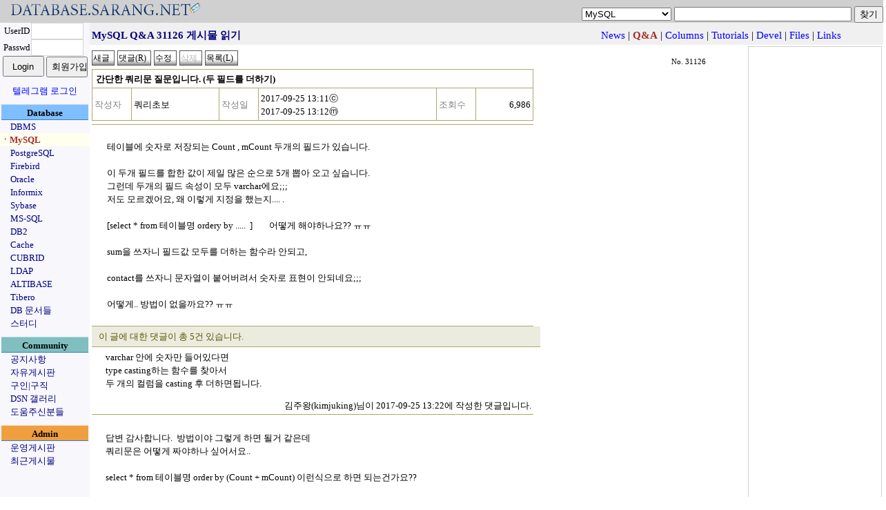

--- FILE ---
content_type: text/html;charset=utf-8
request_url: https://database.sarang.net/?inc=read&aid=31126&criteria=mysql&subcrit=qna&id=31124&limit=20&keyword=&page=11
body_size: 6747
content:
<!DOCTYPE html>
<html lang="ko">
<head>
  <title>데이터베이스를 사랑하는 사람들의 모임 데이터베이스 사랑넷</title>
<link rel="apple-touch-icon" sizes="57x57" href="/apple-icon-57x57.png">
<link rel="apple-touch-icon" sizes="60x60" href="/apple-icon-60x60.png">
<link rel="apple-touch-icon" sizes="72x72" href="/apple-icon-72x72.png">
<link rel="apple-touch-icon" sizes="76x76" href="/apple-icon-76x76.png">
<link rel="apple-touch-icon" sizes="114x114" href="/apple-icon-114x114.png">
<link rel="apple-touch-icon" sizes="120x120" href="/apple-icon-120x120.png">
<link rel="apple-touch-icon" sizes="144x144" href="/apple-icon-144x144.png">
<link rel="apple-touch-icon" sizes="152x152" href="/apple-icon-152x152.png">
<link rel="apple-touch-icon" sizes="180x180" href="/apple-icon-180x180.png">
<link rel="icon" type="image/png" sizes="192x192"  href="/android-icon-192x192.png">
<link rel="icon" type="image/png" sizes="32x32" href="/favicon-32x32.png">
<link rel="icon" type="image/png" sizes="96x96" href="/favicon-96x96.png">
<link rel="icon" type="image/png" sizes="16x16" href="/favicon-16x16.png">
<link rel="manifest" href="/manifest.json">
<meta name="msapplication-TileColor" content="#ffffff">
<meta name="msapplication-TileImage" content="/ms-icon-144x144.png">
<meta name="theme-color" content="#ffffff">

  <meta http-equiv="content-type" content="text/html; charset=utf-8" />
  <meta charset="UTF-8">
  <meta http-equiv="Content-Style-Type" content="text/css" />
  <meta http-equiv="Content-Script-Type" content="text/javascript" />
  <!--meta content="minimum-scale=1.0, width=device-width, maximum-scale=0.6667, user-scalable=no" name="viewport" / -->
  <meta http-equiv="x-ua-compatible" content="IE=10">
  <meta content="minimum-scale=1.0, width=device-width, maximum-scale=1.0, user-scalable=no" name="viewport" />
  <link rel="stylesheet" type="text/css" href="/main.css" />
  <script type="text/javascript" src='/js/common.js'></script>
  <script type="text/javascript" src='/js/prototype.js'></script>
<meta name="google-site-verification" content="dqbzJt5jJhpH_YbCt-NQva1O6xEdyUD3SjrYuYCHZCE" />
</head>
<body>
<script type="text/javascript">
//<![CDATA[
function checktopic(){
    if(self.document.getElementById('searchform').criteria.options[self.document.getElementById('searchform').criteria.selectedIndex].value == ""){
	self.document.getElementById('searchform').criteria.focus();
    }
}
//]]>
</script>
<noscript>
<div>&nbsp;</div>
</noscript>
<table border='0' cellpadding='0' cellspacing='0' width='100%' id='mainhead'>
<tr><td style='font-size: 18pt;font-family: arial;color: navy;background-color: #d0d0d0'><a href='/?inc=front&amp;criteria=mysql'><img src='/images/dsn_logo.gif' style='border:0px;margin:0px;padding:0px' width='290' height='27' alt='database.sarang.net' /></a></td>
<td valign='bottom' align='right' style='background-color: #d0d0d0'>
<form action='/' id='searchform'>
<div>
<select name='criteria' style='font-family: Arial;font-size: 10pt'>
<option value='' >토픽을 선택하세요</option>
<option value='dbms' >DBMS</option>
<option value='mysql' selected='selected'>MySQL</option>
<option value='pgsql' >PostgreSQL</option>
<option value='firebird' >Firebird</option>
<option value='oracle' >Oracle</option>
<option value='informix' >Informix</option>
<option value='sybase' >Sybase</option>
<option value='mssql' >MS-SQL</option>
<option value='db2' >DB2</option>
<option value='cache' >Cache</option>
<option value='unisql' >CUBRID</option>
<option value='ldap' >LDAP</option>
<option value='mmdbms' >ALTIBASE</option>
<option value='tibero' >Tibero</option>
<option value='notice' >공지사항</option>
<option value='free' >자유게시판</option>
<option value='jobs' >구인|구직</option>
<option value='admin' >운영게시판</option>
</select>
<input name='keyword' onfocus='checktopic()' value="" maxlength='200' size='30' accesskey="z" />
<input type='submit' value='찾기' />
</div>
</form>
</td>
</tr>
</table>

<table border='0' cellpadding='0' cellspacing='0' class='maintable'>
<tr><td valign='top' align='center' style='background-color:#F7F7FC;width: 130px;font-size: 10pt'>
<form id='loginform' action='login.php' method='post'>
	    <div>
<input type='hidden' name='ret_url' value='/index.php?inc=read&amp;aid=31126&amp;criteria=mysql&amp;subcrit=qna&amp;id=31124&amp;limit=20&amp;keyword=&amp;page=11' />
<table border='0' cellspacing='0' cellpadding='0'>
<tr>
<td align='center'>UserID</td>
<td><input class='textinput' name='id' size='8' value="" maxlength='80' style='width: 70px; height: 20px' /></td>
</tr>
<tr>
<td align='center'>Passwd</td>
<td><input class='textinput' type='password' name='passwd' size='8' maxlength='20' style='width: 70px; height: 20px' /></td>
</tr>
<tr><td colspan='2' align='center'>
<input type='submit' value='Login' style='width: 60px; height: 30px' />
<input type='button' value='회원가입' onclick='self.location.href="/html/new_account.php"' style='width: 60px; height: 30px' />
</td></tr>
</table>
<div style='margin-top: 10px'><a href='/?criteria=telegram_login&ret_url=%2Findex.php%3Finc%3Dread%26amp%3Baid%3D31126%26amp%3Bcriteria%3Dmysql%26amp%3Bsubcrit%3Dqna%26amp%3Bid%3D31124%26amp%3Blimit%3D20%26amp%3Bkeyword%3D%26amp%3Bpage%3D11'>텔레그램 로그인</a></div>
</div>
</form>
<div  style='margin-top: 10px;width:126px;padding-top: 2px;font-weight:bold;background-color: #80BFFF; border-top: 1px solid #BBD7FC; border-bottom: 1px solid #377DC5'>Database</div>
<div style='text-align: left;padding-left: 15px'><a href='/?criteria=dbms' style='white-space: nowrap;color:navy'>DBMS</a></div>
<div style='text-align: left;padding-left: 1px;background-color: #ffffee'><a href='/?criteria=mysql' style='white-space: nowrap;color:#A52A2A; font-weight: bold'>ㆍMySQL</a></div>
<div style='text-align: left;padding-left: 15px'><a href='/?criteria=pgsql' style='white-space: nowrap;color:navy'>PostgreSQL</a></div>
<div style='text-align: left;padding-left: 15px'><a href='/?criteria=firebird' style='white-space: nowrap;color:navy'>Firebird</a></div>
<div style='text-align: left;padding-left: 15px'><a href='/?criteria=oracle' style='white-space: nowrap;color:navy'>Oracle</a></div>
<div style='text-align: left;padding-left: 15px'><a href='/?criteria=informix' style='white-space: nowrap;color:navy'>Informix</a></div>
<div style='text-align: left;padding-left: 15px'><a href='/?criteria=sybase' style='white-space: nowrap;color:navy'>Sybase</a></div>
<div style='text-align: left;padding-left: 15px'><a href='/?criteria=mssql' style='white-space: nowrap;color:navy'>MS-SQL</a></div>
<div style='text-align: left;padding-left: 15px'><a href='/?criteria=db2' style='white-space: nowrap;color:navy'>DB2</a></div>
<div style='text-align: left;padding-left: 15px'><a href='/?criteria=cache' style='white-space: nowrap;color:navy'>Cache</a></div>
<div style='text-align: left;padding-left: 15px'><a href='/?criteria=unisql' style='white-space: nowrap;color:navy'>CUBRID</a></div>
<div style='text-align: left;padding-left: 15px'><a href='/?criteria=ldap' style='white-space: nowrap;color:navy'>LDAP</a></div>
<div style='text-align: left;padding-left: 15px'><a href='/?criteria=mmdbms' style='white-space: nowrap;color:navy'>ALTIBASE</a></div>
<div style='text-align: left;padding-left: 15px'><a href='/?criteria=tibero' style='white-space: nowrap;color:navy'>Tibero</a></div>
<div style='text-align: left;padding-left: 15px'><a href='/database/database.html' onclick='self.open("/database/database.html");return false' style='white-space: nowrap; color:navy'>DB 문서들</a></div>
<div style='text-align: left;padding-left: 15px'><a href='/study/study.phtml' onclick='self.open("/study/study.phtml");return false' style='white-space: nowrap; color:navy'>스터디</a></div>
<div  style='margin-top: 10px;width:126px;padding-top: 2px;font-weight:bold;background-color: #7FBFC0; border-top: 1px solid #A5D8DD; border-bottom: 1px solid #377DC5'>Community</div>
<div style='text-align: left;padding-left: 15px'><a href='/?criteria=notice' style='white-space: nowrap;color:navy'>공지사항</a></div>
<div style='text-align: left;padding-left: 15px'><a href='/?criteria=free' style='white-space: nowrap;color:navy'>자유게시판</a></div>
<div style='text-align: left;padding-left: 15px'><a href='/?criteria=jobs' style='white-space: nowrap;color:navy'>구인|구직</a></div>
<div style='text-align: left;padding-left: 15px'><a href='/gallery' style='white-space: nowrap; color:navy'>DSN 갤러리</a></div>
<div style='text-align: left;padding-left: 15px'><a href='/?criteria=thanks' style='white-space: nowrap;color:navy'>도움주신분들</a></div>
<div  style='margin-top: 10px;width:126px;padding-top: 2px;font-weight:bold;background-color: #EF9F3F; border-top: 1px solid #F8D6AE; border-bottom: 1px solid #377DC5'>Admin</div>
<div style='text-align: left;padding-left: 15px'><a href='/?criteria=admin' style='white-space: nowrap;color:navy'>운영게시판</a></div>
<div style='text-align: left;padding-left: 15px'><a href='/recent.php' style='white-space: nowrap; color:navy'>최근게시물</a></div>
</td>
<td valign='top'>
<script type="text/javascript">
//<![CDATA[
function rmattach(num){
    if(confirm("선택한 첨부파일을 정말 삭제 하시겠습니까?")){
	self.location.href = "/?inc=rmattach&num=" + num;
    }
}
function getpasswd(inc, cid){
	if((navigator.userAgent.indexOf("MSIE") > 0) && (navigator.userAgent.indexOf("Windows") > 0)){
		var passwd = showModalDialog('html/getpasswd.php', '', 'help:no; dialogWidth:300px; dialogHeight:100px; status:no; scroll: no;');
	    if(passwd){
			self.document.getElementById('commandform').inc.value = inc;
			self.document.getElementById('commandform').passwd.value = passwd;
			self.document.getElementById('commandform').cid.value = cid;
			self.document.getElementById('commandform').submit();
		}
	}
	else {
		var myleft = (screen.width - 300) / 2;
		var mytop = (screen.height - 110) / 2;
		var passwdwin = open('html/getpasswd.php?criteria=mysql&subcrit=qna&aid=31126&inc=' + inc + "&cid=" + cid, 'passwdwin', 'Width=300, height=100, left=' + myleft + ', top=' + mytop);
		passwdwin.focus();
	}
}
function doReply(url){
	var myleft = (screen.width - 600) / 2;
	var mytop = (screen.height - 500) / 2;
	if(url) var replywin = open(url, 'replywin', 'scrollbars=yes, width=600, height=520, left=' + myleft + ', top=' + mytop);
	else var replywin = open('?inc=write&iscomment=1&pid=31126&criteria=mysql&subcrit=qna&page=11', 'replywin', 'width=600, height=520, left=' + myleft + ', top=' + mytop);
	replywin.focus();
}
//]]>
</script>
<form id='commandform' action='' method='post'>
<div style='height: 28px;padding-top: 4px;background-color:#f0f0f0; text-align:center'>
<input type='hidden' name='inc' value='' />
<input type='hidden' name='criteria' value='mysql' />
<input type='hidden' name='subcrit' value='qna' />
<input type='hidden' name='aid' value='31126' />
<input type='hidden' name='id' value='31124' />
<input type='hidden' name='limit' value='20' />
<input type='hidden' name='keyword' value="" />
<input type='hidden' name='cid' value='' />
<input type='hidden' name='page' value='11' />
<input type='hidden' name='passwd' value='' />
<table width='95%' border='0' style='font-size: 11pt'>
<tr>
	<td style='color: navy; font-weight: bold;text-align:left'>MySQL Q&amp;A 31126 게시물 읽기</td>
	<td><div style='text-align: right;white-space: nowrap;'>&nbsp;<a href='?criteria=mysql&amp;subcrit=news'>News</a> | <b style='color: #A52A2A'>Q&amp;A</b> | <a href='?criteria=mysql&amp;subcrit=columns'>Columns</a> | <a href='?criteria=mysql&amp;subcrit=tutorials'>Tutorials</a> | <a href='?criteria=mysql&amp;subcrit=devel'>Devel</a> | <a href='?criteria=mysql&amp;subcrit=files'>Files</a> | <a href='?criteria=mysql&amp;subcrit=links'>Links</a></div></td>
</tr>
</table>
</div>
<table width='100%' border='0'><tr><td valign='top'>
<table border='0' cellpadding='0' cellspacing='0' width='95%' style='margin-top: 5px;margin-bottom: 5px'>
<tr>
	<td style='text-align: left'>
	<input class='imagebutton' type='button' value='새글' onclick='self.document.location.href="?inc=write&amp;criteria=mysql&amp;subcrit=qna"' />
	<input class='imagebutton' type='button' value='댓글(R)' onclick='doReply()' accesskey="r" />
	<input class='imagebutton' type='button' value='수정' onclick='getpasswd("edit")' />
	<input class='imagebutton' type='button' value='삭제' title='댓글들이 존재하는 게시물은 삭제될 수 없습니다.' disabled='disabled' />
	<input accesskey="l" type='button' class='imagebutton' value='목록(L)' onclick='self.document.location.href="?criteria=mysql&amp;subcrit=qna&amp;isback=0&amp;id=31124&amp;limit=20&amp;keyword=&amp;page=11"' title='게시물의 목록을 봅니다' />
	
	</td>
	<td align='right' valign='bottom' style='font-size:8pt;padding-right: 10px'>No. 31126</td>
</tr>
</table>
<table class='infotable' border='0' cellspacing='0' cellpadding='3' style='text-align: left'>
<tr>
	<td class='rowtitle' colspan='6'>간단한 쿼리문 질문입니다. (두 필드를 더하기)</td>
</tr>
<tr>
	<th class='infotable_th'><div style='white-space: nowrap;'>작성자</div></th><td class='rowmisc'><div style='white-space: nowrap;'>쿼리초보</div></td>
	<th class='infotable_th'><div style='white-space: nowrap;'>작성일</div></th><td class='rowmisc'><div style='white-space: nowrap;'>2017-09-25 13:11ⓒ<br />2017-09-25 13:12ⓜ</div></td>
	<th class='infotable_th'><div style='white-space: nowrap;'>조회수</div></th><td align='right' class='rowmisc'><div style='white-space: nowrap;'>6,986</div></td>
</tr>
</table>
<table class='viewtable' style='text-align: left'>
<tr>
	<td class='rowbody'>
<p>테이블에 숫자로 저장되는 Count , mCount 두개의 필드가 있습니다.&nbsp;</p>
<p>&nbsp;</p>
<p>이 두개 필드를 합한 값이 제일 많은 순으로 5개 뽑아 오고 싶습니다.&nbsp;</p>
<p>그런데 두개의 필드 속성이 모두 varchar에요;;;&nbsp;</p>
<p>저도 모르겠어요, 왜 이렇게 지정을 했는지.... .</p>
<p>&nbsp;</p>
<p>[select * from 테이블명 ordery by .....&nbsp; ]&nbsp; &nbsp; &nbsp; &nbsp; 어떻게 해야하나요?? ㅠㅠ&nbsp;</p>
<p>&nbsp;</p>
<p>sum을 쓰자니 필드값 모두를 더하는 함수라 안되고,&nbsp;</p>
<p>&nbsp;</p>
<p>contact를 쓰자니 문자열이 붙어버려서 숫자로 표현이 안되네요;;;&nbsp;</p>
<p>&nbsp;</p>
<p>어떻게.. 방법이 없을까요?? ㅠㅠ&nbsp;</p>	</td>
</tr>
</table>
<div class='commenttitle'>이 글에 대한 댓글이 총 5건 있습니다.</div>
<div class='commentrow'>
<div class='commentbody'><p>varchar 안에 숫자만 들어있다면</p>
<p>type casting하는 함수를 찾아서 </p>
<p>두 개의 컬럼을 casting 후 더하면됩니다.</p>
</div>
<div class='commentinfo'>김주왕(kimjuking)님이 2017-09-25 13:22에 작성한 댓글입니다.</div></div>
<div class='commentrow'>
<div class='commentbody'><p>&nbsp;</p>
<p>답변 감사합니다.&nbsp; 방법이야 그렇게 하면 될거 같은데&nbsp;</p>
<p>쿼리문은 어떻게 짜야하나 싶어서요..&nbsp;</p>
<p>&nbsp;</p>
<p>select * from 테이블명 order by (Count + mCount) 이런식으로 하면 되는건가요??&nbsp;</p>
<p>&nbsp;</p>
<p>SUM 같은 함수는 없는지 궁금해서요..&nbsp;</p>
<p>&nbsp;</p>
<p>서브쿼리로 작성해야하는가 싶기도 하고.&nbsp;&nbsp;</p>
<p>&nbsp;</p>
<p>쿼리.. 어렵네요;;&nbsp;</p></div>
<div class='commentinfo'>감사합니다.님이 2017-09-25 14:27에 작성한 댓글입니다. <a href='javascript:doReply("html/getpasswd.php?inc=edit&amp;iscomment=1&amp;pid=31126&amp;cid=95525&amp;page=11")' title='이 댓글을 수정합니다.' class='minitexticon'> Edit</a> <a href='javascript:getpasswd("delcomment", "95525")' title='이 댓글을 삭제합니다.' class='minitexticon'>Ｘ</a></div></div>
<div class='commentrow'>
<div class='commentbody'><p>기본 syntax부터 학습을 하시는게..</p>
<p>구글링하면서 기본은 익히셔야합니다..</p>
</div>
<div class='commentinfo'>김주왕(kimjuking)님이 2017-09-25 15:21에 작성한 댓글입니다.</div></div>
<div class='commentrow'>
<div class='commentbody'><p><span style="font-family: Courier New">SELECT *<br />
&nbsp; FROM 테이블명<br />
&nbsp;ORDER BY Count + mCount DESC<br />
&nbsp;LIMIT 5<br />
;</span></p></div>
<div class='commentinfo'>마농(manon94)님이 2017-09-27 11:09에 작성한 댓글입니다.</div></div>
<div class='commentrow'>
<div class='commentbody'><p>&nbsp;아 이게 되나요??&nbsp; 마농님? @@&nbsp;</p>
<p>&nbsp;</p>
<p>저는 암만 생각해봐도 어떻게 해야할지 몰라서 그냥 꼼수로&nbsp;</p>
<p>select id, sum(mcount+count) as totalview from 테이블명 group by id 이렇게 했었어요&nbsp;</p>
<p>&nbsp;</p>
<p>바로 더해지는군요;;;;; 몰랐습니다.. 감사합니다~~~ ^^&nbsp;</p></div>
<div class='commentinfo'>쿼리초보님이 2017-10-20 12:26에 작성한 댓글입니다.<br />이 댓글은 2017-10-20 12:28에 마지막으로 수정되었습니다. <a href='javascript:doReply("html/getpasswd.php?inc=edit&amp;iscomment=1&amp;pid=31126&amp;cid=95605&amp;page=11")' title='이 댓글을 수정합니다.' class='minitexticon'> Edit</a> <a href='javascript:getpasswd("delcomment", "95605")' title='이 댓글을 삭제합니다.' class='minitexticon'>Ｘ</a></div></div>
<div style='text-align: right;width: 95%'>[<a href='#mainhead'>Top</a>]</div>
<table border='0' cellspacing='0' cellpadding='3' class='listtable'>
<col align='right' /><col style='text-align: left' /><col /><col /><col align='right' />
	<tr><th class='listtable_th'><div style='white-space: nowrap;'>No.</div></th>
	<th class='listtable_th'><div style='white-space: nowrap;'>제목</div></th>
	<th class='listtable_th'><div style='white-space: nowrap;'>작성자</div></th>
	<th class='listtable_th'><div style='white-space: nowrap;'>작성일</div></th>
	<th class='listtable_th'><div style='white-space: nowrap;'>조회</div></th>
	</tr>
	
<tr><td>31129</td><td style='text-align: left'><a href='/?inc=read&amp;aid=31129&amp;criteria=mysql&amp;subcrit=qna&amp;id=31124&amp;limit=20&amp;keyword=&amp;page=11'>mysql 외부접속 에러</a> [1]</td><td><div style='white-space: nowrap;'>컴맹</div></td><td><div style='white-space: nowrap;'>2017-11-04</div></td><td><div style='white-space: nowrap;'>4996</div></td></tr>
<tr><td>31128</td><td style='text-align: left'><a href='/?inc=read&amp;aid=31128&amp;criteria=mysql&amp;subcrit=qna&amp;id=31124&amp;limit=20&amp;keyword=&amp;page=11'>mysql 원격접속 error 2003 질문드립니다..</a></td><td><div style='white-space: nowrap;'>황재욱</div></td><td><div style='white-space: nowrap;'>2017-10-16</div></td><td><div style='white-space: nowrap;'>5437</div></td></tr>
<tr><td>31127</td><td style='text-align: left'><a href='/?inc=read&amp;aid=31127&amp;criteria=mysql&amp;subcrit=qna&amp;id=31124&amp;limit=20&amp;keyword=&amp;page=11'>SQL로 테이블내의 그룹별로 특정 필드가 MAX 값인 값들을 지우고 싶습니다.</a> [1]</td><td><div style='white-space: nowrap;'>쿼리맨</div></td><td><div style='white-space: nowrap;'>2017-09-25</div></td><td><div style='white-space: nowrap;'>5969</div></td></tr>
<tr style='background-color: #aaaccb'><td>31126</td><td style='text-align: left'><a href='/?inc=read&amp;aid=31126&amp;criteria=mysql&amp;subcrit=qna&amp;id=31124&amp;limit=20&amp;keyword=&amp;page=11'>간단한 쿼리문 질문입니다. (두 필드를 더하기)</a> [5]</td><td><div style='white-space: nowrap;'>쿼리초보</div></td><td><div style='white-space: nowrap;'>2017-09-25</div></td><td><div style='white-space: nowrap;'>6986</div></td></tr>
<tr><td>31125</td><td style='text-align: left'><a href='/?inc=read&amp;aid=31125&amp;criteria=mysql&amp;subcrit=qna&amp;id=31124&amp;limit=20&amp;keyword=&amp;page=11'>C언어와 데이터베이스 연동 질문입니다. ㅜ</a></td><td><div style='white-space: nowrap;'>김지희</div></td><td><div style='white-space: nowrap;'>2017-09-21</div></td><td><div style='white-space: nowrap;'>5893</div></td></tr>
<tr><td>31124</td><td style='text-align: left'><a href='/?inc=read&amp;aid=31124&amp;criteria=mysql&amp;subcrit=qna&amp;id=31124&amp;limit=20&amp;keyword=&amp;page=11'>댓글 테이블 구조는 어떻게 가져가야 좋을까요?</a></td><td><div style='white-space: nowrap;'>권순환</div></td><td><div style='white-space: nowrap;'>2017-09-15</div></td><td><div style='white-space: nowrap;'>6232</div></td></tr>
<tr><td>31123</td><td style='text-align: left'><a href='/?inc=read&amp;aid=31123&amp;criteria=mysql&amp;subcrit=qna&amp;id=31124&amp;limit=20&amp;keyword=&amp;page=11'>중복 ROW 만들기 질문드립니다.</a> [1]</td><td><div style='white-space: nowrap;'>정성빈</div></td><td><div style='white-space: nowrap;'>2017-09-14</div></td><td><div style='white-space: nowrap;'>5576</div></td></tr>
</table>
</td>
<td style='vertical-align: bottom; width: 190px; border: 1px solid #d0d0d0'>
<div style='text-align: right;width: 95%;margin-top: 15px'>
<a href='https://validator.w3.org/check?uri=referer' onclick='this.target = "_blank";'><img src='https://www.w3.org/Icons/valid-xhtml10' alt='Valid XHTML 1.0!' height='31' width='88' style='border:0px' /></a>
</div>
</td>
</tr>
</table>
</form>
<script type='text/javascript'>
//<![CDATA[
self.document.title = "MySQL Q&amp;A 31126 게시물 읽기 - DSN";
// ]]>
</script>
<noscript><div>&nbsp;</div></noscript>
</td></tr>
</table>
<div style='text-align:center;padding-top: 15px'>
<div style='margin: auto;width: 80%;border-top: 1px solid navy'>
All about the DATABASE... <a href='/?inc=read&aid=3788&criteria=free' style='color: black'>Copyleft 1999-2025 DSN, All rights reserved.</a> 
</div>
</div>
<div id='modal_mask'><textarea id="modal_mask2" cols='1' rows='1'></textarea></div>
<div style='text-align:center'> 작업시간: 0.012초, <img src='/images/powered80x16_2.gif' style='height: 15px; width: 80px; vertical-align: middle; border: 0px' alt='이곳 서비스는
	PostgreSQL v17.5로 자료를 관리합니다' title='이곳 서비스는 PostgreSQL v17.5로 자료를 관리합니다'	/></div>
<div>&nbsp;</div>
</body>
</html>
